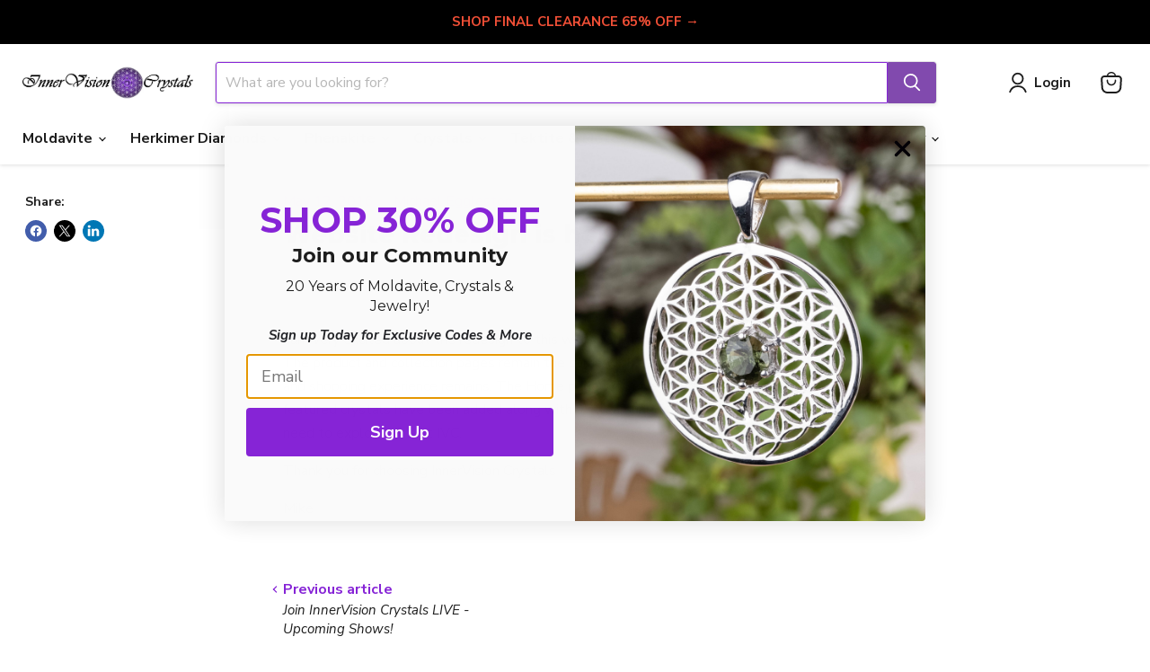

--- FILE ---
content_type: text/html; charset=utf-8
request_url: https://www.innervisioncrystals.net/apps/reviews/articles?url=https:/www.innervisioncrystals.net/blogs/news/117001476-website-redesign-is-here
body_size: 428
content:
[  { "@context":"http://schema.org", "@type":"BlogPosting", "@id": "https://www.innervisioncrystals.net/blogs/news/117001476-website-redesign-is-here#article_sp_schemaplus",   "author":   { "@type": "Person",   "name": "Michael Eggleston",  "description": "", "email": "mike@innervisioncrystals.net",      "url": "https:\/\/www.innervisioncrystals.net\/search?type=article\u0026q=Michael+Eggleston"  }  ,   "creator":   { "@type": "Person",   "name": "Michael Eggleston",  "description": "", "email": "mike@innervisioncrystals.net",      "url": "https:\/\/www.innervisioncrystals.net\/search?type=article\u0026q=Michael+Eggleston"  }  ,  "articleBody": "\nI am very excited about the redesign to this website. I hope you enjoy your experience here. The product and collection pages remain the same with a face-lift, the same intuitive cart and shopping experience remains. The Home page was given a make over and some featured crystals have been added along with a streamlined flow of all the information you need to explore here at IVC.\nThank you for choosing InnerVision Crystals\nMike", "comment": [  ], "commentCount": " 0", "dateCreated":"2016-05-12T23:34:45Z", "dateModified":"2016-05-12T23:36:46Z", "datePublished":"2016-05-12T23:34:00Z",  "description":"",  "headline":"Website Redesign is here!",  "image": { "@type":"ImageObject", "url":"https:\/\/cdn.shopify.com\/s\/files\/1\/0216\/2406\/t\/12\/assets\/slideshow_1.jpg?10724155077640894115" },  "keywords": [  ], "mainEntityOfPage": { "@type": "WebPage", "@id": "https://www.innervisioncrystals.net/blogs/news/117001476-website-redesign-is-here#webpage_sp_schemaplus" }, "publisher": { "@type": "Organization",  "name": "InnerVision Crystals" },  "url":"https://www.innervisioncrystals.net/blogs/news/117001476-website-redesign-is-here" }      ]

--- FILE ---
content_type: application/javascript
request_url: https://cdn.marquee.fabapps.co/config/innervision-crystals.myshopify.com.config.js
body_size: 851
content:
document.addEventListener("DOMContentLoaded", function(event) {
        window['marquee_config'] = [{"id":"8735","store_id":"7062","name":"MAIN SCROLL","font_family":"Arial","font_color":"#000000","font_size":"18","font_weight":"200","font_style":"normal","letter_spacing":"normal","space_btw_content":"30","autoplay_speed":"40","movement_direction":"Right","background_color":"#ffffff","border_color":"#ffffff","padding":"15","mobile_size":"55","pause_mobile":"0","status":"1","updated_at":"2025-01-23T13:42:53.000000Z","created_at":"2024-12-18T13:17:51.000000Z","widget_position":"custom","congrats_banner_status":0,"show_hover_image_for_all":false,"marquee_content":[{"id":24902,"store_id":"7062","marquee_id":"8735","file":"9_1734529817.png","image_position":"left","image_size":"125","dist_text":"10","text":"<b>REVIEWS<\/b>","text_link":null,"link":"https:\/\/www.innervisioncrystals.net\/pages\/all-reviews","open":"0","link_underline":"undefined","link_text_color":"undefined","link_text_hover":"undefined","created_at":"2024-12-18T13:50:17.000000Z","updated_at":"2025-01-23T13:42:30.000000Z","translations":"{}","sort":0,"hover_file":""},{"id":24888,"store_id":"7062","marquee_id":"8735","file":"6_1734528652.png","image_position":"left","image_size":"150","dist_text":"10","text":"<br>","text_link":null,"link":null,"open":"0","link_underline":"undefined","link_text_color":"undefined","link_text_hover":"undefined","created_at":null,"updated_at":"2025-01-23T13:42:30.000000Z","translations":"{}","sort":1,"hover_file":""},{"id":26772,"store_id":"7062","marquee_id":"8735","file":"about_us_innervision_crystals_jewelry_72_1737639727.png","image_position":"left","image_size":"325","dist_text":"10","text":null,"text_link":null,"link":null,"open":"0","link_underline":"undefined","link_text_color":"undefined","link_text_hover":"undefined","created_at":"2025-01-23T13:37:25.000000Z","updated_at":"2025-01-23T13:42:30.000000Z","translations":"{}","sort":2,"hover_file":""},{"id":24901,"store_id":"7062","marquee_id":"8735","file":"8_1734529650.png","image_position":"left","image_size":"100","dist_text":"10","text":"<b>EASY RETURNS<\/b>","text_link":null,"link":"https:\/\/www.innervisioncrystals.net\/pages\/shipping-returns","open":"0","link_underline":"undefined","link_text_color":"undefined","link_text_hover":"undefined","created_at":"2024-12-18T13:47:30.000000Z","updated_at":"2025-01-23T13:42:30.000000Z","translations":"{}","sort":3,"hover_file":""},{"id":24889,"store_id":"7062","marquee_id":"8735","file":"innervision_crystals_6_1734639377.png","image_position":"left","image_size":"80","dist_text":"10","text":"<b>ETHICALLY SOURCED<\/b>","text_link":null,"link":"https:\/\/www.innervisioncrystals.net\/blogs\/news\/84400516-buying-and-sourcing-crystals-gems-jewelry-for-ivc","open":"0","link_underline":"undefined","link_text_color":"undefined","link_text_hover":"undefined","created_at":null,"updated_at":"2025-01-23T13:42:30.000000Z","translations":"{}","sort":4,"hover_file":""},{"id":24887,"store_id":"7062","marquee_id":"8735","file":"7_1734529504.png","image_position":"left","image_size":"130","dist_text":"10","text":"<b>ORDERS $250+<\/b>","text_link":null,"link":null,"open":"0","link_underline":"undefined","link_text_color":"undefined","link_text_hover":"undefined","created_at":null,"updated_at":"2025-01-23T13:42:30.000000Z","translations":"{}","sort":5,"hover_file":""},{"id":24897,"store_id":"7062","marquee_id":"8735","file":"3_1734528639.png","image_position":"left","image_size":"150","dist_text":"10","text":null,"text_link":null,"link":"https:\/\/www.innervisioncrystals.net\/blogs\/news\/10214413-ancient-aliens-mysterious-relics-moldavite","open":"0","link_underline":"undefined","link_text_color":"undefined","link_text_hover":"undefined","created_at":"2024-12-18T13:30:39.000000Z","updated_at":"2025-01-23T13:42:30.000000Z","translations":"{}","sort":6,"hover_file":""},{"id":24898,"store_id":"7062","marquee_id":"8735","file":"innervision_crystals_4_1734558973.png","image_position":"left","image_size":"225","dist_text":"10","text":null,"text_link":null,"link":"https:\/\/www.innervisioncrystals.net\/blogs\/news\/crystal-kit-spencer-pratt-and-ivc","open":"0","link_underline":"undefined","link_text_color":"undefined","link_text_hover":"undefined","created_at":"2024-12-18T13:31:38.000000Z","updated_at":"2025-01-23T13:42:30.000000Z","translations":"{}","sort":7,"hover_file":""},{"id":24894,"store_id":"7062","marquee_id":"8735","file":"2_1734528494.png","image_position":"left","image_size":"250","dist_text":"10","text":null,"text_link":null,"link":"https:\/\/www.innervisioncrystals.net\/blogs\/news\/refresh-quest-season-2-june-2024-mysterious-moldavite","open":"0","link_underline":"undefined","link_text_color":"undefined","link_text_hover":"undefined","created_at":"2024-12-18T13:26:07.000000Z","updated_at":"2025-01-23T13:42:30.000000Z","translations":"{}","sort":8,"hover_file":""}]}];
    new fabMarquee();
    });